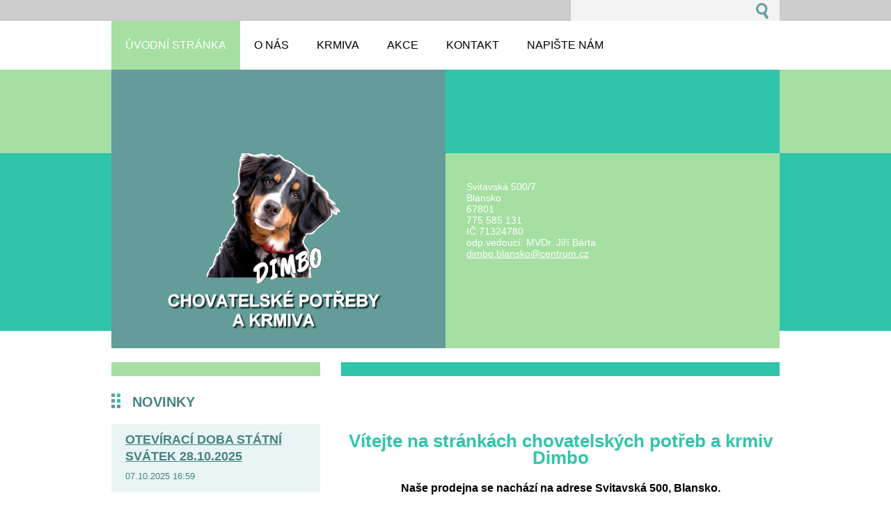

--- FILE ---
content_type: text/html; charset=UTF-8
request_url: https://www.dimbo.cz/home/newscbm_438772/3/
body_size: 6511
content:
<!--[if lte IE 9]><!DOCTYPE HTML PUBLIC "-//W3C//DTD HTML 4.01 Transitional//EN" "https://www.w3.org/TR/html4/loose.dtd"><![endif]-->
<!DOCTYPE html>
<!--[if IE]><html class="ie" lang="cs"><![endif]-->
<!--[if gt IE 9]><!--> 
<html lang="cs">
<!--<![endif]-->
  <head>
    <!--[if lt IE 8]><meta http-equiv="X-UA-Compatible" content="IE=EmulateIE7"><![endif]--><!--[if IE 8]><meta http-equiv="X-UA-Compatible" content="IE=EmulateIE8"><![endif]--><!--[if IE 9]><meta http-equiv="X-UA-Compatible" content="IE=EmulateIE9"><![endif]-->
    <base href="https://www.dimbo.cz/">
  <meta charset="utf-8">
  <meta name="description" content="">
  <meta name="keywords" content="">
  <meta name="generator" content="Webnode">
  <meta name="apple-mobile-web-app-capable" content="yes">
  <meta name="apple-mobile-web-app-status-bar-style" content="black">
  <meta name="format-detection" content="telephone=no">
    <link rel="icon" type="image/svg+xml" href="/favicon.svg" sizes="any">  <link rel="icon" type="image/svg+xml" href="/favicon16.svg" sizes="16x16">  <link rel="icon" href="/favicon.ico">  <link rel="stylesheet" href="https://www.dimbo.cz/wysiwyg/system.style.css">
<link rel="canonical" href="https://www.dimbo.cz/">
<script type="text/javascript">(function(i,s,o,g,r,a,m){i['GoogleAnalyticsObject']=r;i[r]=i[r]||function(){
			(i[r].q=i[r].q||[]).push(arguments)},i[r].l=1*new Date();a=s.createElement(o),
			m=s.getElementsByTagName(o)[0];a.async=1;a.src=g;m.parentNode.insertBefore(a,m)
			})(window,document,'script','//www.google-analytics.com/analytics.js','ga');ga('create', 'UA-797705-6', 'auto',{"name":"wnd_header"});ga('wnd_header.set', 'dimension1', 'W1');ga('wnd_header.set', 'anonymizeIp', true);ga('wnd_header.send', 'pageview');var pageTrackerAllTrackEvent=function(category,action,opt_label,opt_value){ga('send', 'event', category, action, opt_label, opt_value)};</script>
  <link rel="alternate" type="application/rss+xml" href="https://dimbo.cz/rss/all.xml" title="">
<!--[if lte IE 9]><style type="text/css">.cke_skin_webnode iframe {vertical-align: baseline !important;}</style><![endif]-->
    <title>Dimbo</title>
    <meta name="robots" content="index, follow">
    <meta name="googlebot" content="index, follow">     
    <link href="https://d11bh4d8fhuq47.cloudfront.net/_system/skins/v5/50001088/css/style.css" rel="stylesheet" type="text/css" media="screen,projection,handheld,tv">
    <link href="https://d11bh4d8fhuq47.cloudfront.net/_system/skins/v5/50001088/css/print.css" rel="stylesheet" type="text/css" media="print">
    <script src="https://d11bh4d8fhuq47.cloudfront.net/_system/skins/v5/50001088/js/functions.js" type="text/javascript"></script>
  
				<script type="text/javascript">
				/* <![CDATA[ */
					
					if (typeof(RS_CFG) == 'undefined') RS_CFG = new Array();
					RS_CFG['staticServers'] = new Array('https://d11bh4d8fhuq47.cloudfront.net/');
					RS_CFG['skinServers'] = new Array('https://d11bh4d8fhuq47.cloudfront.net/');
					RS_CFG['filesPath'] = 'https://www.dimbo.cz/_files/';
					RS_CFG['filesAWSS3Path'] = 'https://8350e0fb54.clvaw-cdnwnd.com/c1e04a92cd228b41fd1089157f162357/';
					RS_CFG['lbClose'] = 'Zavřít';
					RS_CFG['skin'] = 'default';
					if (!RS_CFG['labels']) RS_CFG['labels'] = new Array();
					RS_CFG['systemName'] = 'Webnode';
						
					RS_CFG['responsiveLayout'] = 0;
					RS_CFG['mobileDevice'] = 0;
					RS_CFG['labels']['copyPasteSource'] = 'Více zde:';
					
				/* ]]> */
				</script><script type="text/javascript" src="https://d11bh4d8fhuq47.cloudfront.net/_system/client/js/compressed/frontend.package.1-3-108.js?ph=8350e0fb54"></script><style type="text/css"></style></head> 
  
  <body>    <div id="body_bg">
      <div id="site">    
        <div id="nonFooter">


    <!-- SEARCH -->
    <div class="search">
    

		  <div id="search">

		<form action="/search/" method="get" id="fulltextSearch">
		
		<fieldset>
		    <label for="fulltextSearchText" class="hidden">
        Vyhledávání</label>
      	<input type="text" id="fulltextSearchText" name="text">
        <input class="submit" type="image" 
        src="https://d11bh4d8fhuq47.cloudfront.net/_system/skins/v5/50001088/img/button-search.gif" 
        alt="Hledat">
 		</fieldset> 

		</form>

      </div>

		 
    <div id="languageSelect"></div>			  
    </div> 
    
    
    <!-- MENU -->
          <script type="text/javascript">
    				/* <![CDATA[ */
    					RubicusFrontendIns.addAbsoluteHeaderBlockId('menuzone');
    				/* ]]> */
    			</script>	      
          


				<!-- MENU -->
				<div id="menuzone">

		<ul class="menu">
	<li class="first activeSelected"><a href="/home/">
  
  <span>Úvodní stránka</span>
  
  </a></li>
	<li><a href="/o-nas/">
  
  <span>O nás</span>
  
  </a></li>
	<li><a href="/krmiva/">
  
  <span>Krmiva</span>
  
  </a>
	<ul class="level1">
		<li class="first"><a href="/krmiva/krmiva-pro-psy/">
  
  <span>Krmiva pro psy</span>
  
  </a></li>
		<li><a href="/krmiva/krmiva-pro-kocky/">
  
  <span>Krmiva pro kočky</span>
  
  </a></li>
		<li><a href="/krmiva/krmiva-pro-hlodavce/">
  
  <span>Krmiva pro hlodavce</span>
  
  </a></li>
		<li><a href="/krmiva/smesi-pro-ptaky/">
  
  <span>Krmiva pro ptáky</span>
  
  </a></li>
		<li class="last"><a href="/krmiva/doprodej-krmiv/">
  
  <span>Doprodej krmiv</span>
  
  </a></li>
	</ul>
	</li>
	<li><a href="/akce/">
  
  <span>Akce</span>
  
  </a></li>
	<li><a href="/kontakt/">
  
  <span>Kontakt</span>
  
  </a></li>
	<li class="last"><a href="/napiste-nam/">
  
  <span>Napište nám</span>
  
  </a></li>
</ul>

				</div>
				<!-- END MENU -->	

					
    
    
    <!-- LOGO -->
    <div class="logo"><div class="logo_in"><div id="logo"><span><span id="rbcSystemIdentifierLogo" style="visibility: hidden;">Dimbo</span></span></div></div></div>

    
    <!-- MOTO -->
    <div class="moto"><p id="moto"><span id="rbcCompanySlogan" class="rbcNoStyleSpan"></span></p></div> 
    
    
    <!-- ILLUSTRATION -->
    <div class="illustration">
    <img src="https://8350e0fb54.clvaw-cdnwnd.com/c1e04a92cd228b41fd1089157f162357/200000846-0a45a0c397/50000000.jpg?ph=8350e0fb54" width="480" height="280" alt="">    </div>    
    
    
    <!-- INTRODUCTION -->
    <div class="introduction">
        <div class="introduction_in">
        
		
         <div class="contact">   
        	 <div class="box">  
         
		
		
        <h2></h2>
        Svitavská 500/7<br />
Blansko<br />
67801<br />      
        

      775 585 131<br />
IČ:71324780<br />
odp.vedoucí: MVDr. Jiří Bárta

	<br /> 
        
									
        <a href="&#109;&#97;&#105;&#108;&#116;&#111;:&#100;&#105;&#109;&#98;&#111;&#46;&#98;&#108;&#97;&#110;&#115;&#107;&#111;&#64;&#99;&#101;&#110;&#116;&#114;&#117;&#109;&#46;&#99;&#122;"><span id="rbcContactEmail">&#100;&#105;&#109;&#98;&#111;&#46;&#98;&#108;&#97;&#110;&#115;&#107;&#111;&#64;&#99;&#101;&#110;&#116;&#114;&#117;&#109;&#46;&#99;&#122;</span></a>

	           

		
		
           </div>
         </div>
         
					               
           
        </div>           
    </div>    
         

                        
      <!-- NAVIGATOR -->
      <div id="navigator"><div id="pageNavigator" class="rbcContentBlock" style="display: none;"></div></div>      



      
<!-- MAIN CONTENT -->
<div id="main">     


        <!-- LEFTZONE -->
        <div class="leftzone zone">                
            
          

      <div class="box block">
        <h2>Novinky</h2>
          <div class="content">
        			
		
		
		  <div class="article">	
		  
          <div class="head">				           
            <h3><a href="/news/oteviraci-doba-statni-svatek-28-10-2025/">
            OTEVÍRACÍ DOBA STÁTNÍ SVÁTEK 28.10.2025</a></h3>
            <ins>07.10.2025 16:59</ins>
          </div><!-- / head -->
          
          <div class="text">
            Vážení zákazníci,
v úterý 28.10.2025 budeme mít ZAVŘENO. Děkujeme za pochopení.&nbsp;
Budeme se na... 
          </div> 
                     
      </div>
      
		

			<div class="cleaner"></div>

		
		
		  <div class="article">	
		  
          <div class="head">				           
            <h3><a href="/news/oteviraci-doba-1-a-8-5-2025/">
            Otevírací doba 1. a 8.5.2025</a></h3>
            <ins>28.04.2025 11:45</ins>
          </div><!-- / head -->
          
          <div class="text">
            Vážení zákaznící
1.5.2025 a 8.5.2025 budeme mít zavřeno. Děkujeme za pochopení.
 
          </div> 
                     
      </div>
      
		

			<div class="cleaner"></div>

		
		
		  <div class="article">	
		  
          <div class="head">				           
            <h3><a href="/news/oteviraci-doba-velikonoce/">
            Otevírací doba Velikonoce</a></h3>
            <ins>15.04.2025 08:34</ins>
          </div><!-- / head -->
          
          <div class="text">
            Vážení zákazníci,
během Velikonočních svátků platí následující otevírací... 
          </div> 
                     
      </div>
      
		
				
		    
		   
		   
			 <div class="cleaner"></div>		   
		   
<div  class="paging">
<a  class="leftEnd"  href="/home/"  title="Přejít na první stránku."><span class="leftEndText">&lt;&lt;</span></a>
<a href="/home/" class="left" title="Přejít na předchozí stránku." rel="prev"><span class="leftText">&lt;</span></a>
<a href="/home/"><span class="pageText">1</span></a>
<span class="separator"><span class="separatorText">|</span></span>
<span  class="selected"><span class="pageText">2</span></span>
<span class="separator"><span class="separatorText">|</span></span>
<a href="/home/newscbm_438772/6/"><span class="pageText">3</span></a>
<span class="separator"><span class="separatorText">|</span></span>
<a href="/home/newscbm_438772/9/"><span class="pageText">4</span></a>
<span class="separator"><span class="separatorText">|</span></span>
<a href="/home/newscbm_438772/12/"><span class="pageText">5</span></a>
<a href="/home/newscbm_438772/6/" class="right" title="Přejít na následující stránku." rel="next"><span class="rightText">&gt;</span></a>
<a href="/home/newscbm_438772/39/" class="rightEnd" title="Přejít na poslední stránku."><span class="rightEndText">&gt;&gt;</span></a></div>
		   
      </div>
    </div> 

		       
        </div>
        <!-- END LEFTZONE -->
        
        
                     
        <!-- MIDDLEZONE -->
        <div id="middlezone">
            
								
			<div class="box">        

		<p>&nbsp;</p>
<h2 style="text-align: center;"><strong>Vítejte na stránkách chovatelských potřeb a krmiv Dimbo</strong></h2>
<p style="text-align: center;"><strong>Naše prodejna se nachází na adrese Svitavská 500, Blansko.</strong></p>
<p style="text-align: center;"><strong>(vchod společný s veterinární ordinací přímo z ulice)</strong></p>
<h2 style="text-align: center;"><u><strong>Otevírací doba:</strong></u></h2>
<p style="text-align: center;"><strong><span style="font-size:24px;"><span style="font-size:28px;">Po - Pá: 8:00 - 17:30</span></span></strong></p>
<p style="text-align: center;">&nbsp; &nbsp;&nbsp;&nbsp;&nbsp;&nbsp;&nbsp;&nbsp;&nbsp;&nbsp;&nbsp;&nbsp;&nbsp;&nbsp;&nbsp;&nbsp;&nbsp;&nbsp;<strong><span style="font-size:24px;"><span style="font-size:28px;">So: 8:00 - 11:00</span></span></strong><strong style="font-size: 18px; line-height: 2em;">&nbsp;<span style="color:#008080;">&nbsp;</span></strong><br>
<strong><span style="font-size: 24px;"><span style="font-size: 28px;">Ne, svátky: zavřeno</span></span></strong><strong style="font-size: 18px; line-height: 2em;">&nbsp;<span style="color: rgb(0, 128, 128);">&nbsp;</span></strong><br>
&nbsp;</p>
<h5 style="text-align: center;"><strong>Nabízíme:</strong></h5>
<p style="text-align: center;">suchá krmiva, konzervy a kapsičky<br>
pamlsky<br>
misky<br>
hračky<br>
pelíšky<br>
vodítka, postroje, obojky<br>
náhubky, ohlávky<br>
podestýlky<br>
přepravky, tašky, klece<br>
potřeby pro pěstění, kosmetiku<br>
gravírování známek<br>
vitamíny a doplňky stravy<br>
oblečky<br>
škrábadla<br>
antiparazitika<br>
a další</p>
<p style="text-align: center;">&nbsp;</p>
<p style="text-align: left;">&nbsp;</p>
<p>&nbsp;</p>

		  
      </div>

		
			
      <div class="box block">
				<h2>Obchod</h2>	
          <div class="content">				            
						<div class="photo118">

			
		
			

					
			
			
        <div class="photo">
				  <div class="photoImg" onmouseover="this.className='photoImg hover';" onmouseout="this.className='photoImg';">
          <a href="/album/obchod/dimbo2-jpg/" onclick="RubicusFrontendIns.showPhotogalleryDetailPhoto(this.href); Event.stop(event);" title="Zobrazit celou fotografii.">
              <table cellspacing="0" cellpadding="0">
              <tr><td><img src="https://8350e0fb54.clvaw-cdnwnd.com/c1e04a92cd228b41fd1089157f162357/system_preview_small_200000685-8f12890103/dimbo2.jpg" 
              width="89" 
              height="118" 
              alt="/album/obchod/dimbo2-jpg/">
              </td></tr></table>
          </a>
          </div>
				  
			  </div>

			
		
			
			
        <div class="photo">
				  <div class="photoImg" onmouseover="this.className='photoImg hover';" onmouseout="this.className='photoImg';">
          <a href="/album/obchod/dimbo6-jpg/" onclick="RubicusFrontendIns.showPhotogalleryDetailPhoto(this.href); Event.stop(event);" title="Zobrazit celou fotografii.">
              <table cellspacing="0" cellpadding="0">
              <tr><td><img src="https://8350e0fb54.clvaw-cdnwnd.com/c1e04a92cd228b41fd1089157f162357/system_preview_small_200000689-0904e0a026/dimbo6.jpg" 
              width="118" 
              height="89" 
              alt="/album/obchod/dimbo6-jpg/">
              </td></tr></table>
          </a>
          </div>
				  
			  </div>

			
		
			
					
			
		
			
			
        <div class="photo">
				  <div class="photoImg" onmouseover="this.className='photoImg hover';" onmouseout="this.className='photoImg';">
          <a href="/album/obchod/dimbo7-jpg/" onclick="RubicusFrontendIns.showPhotogalleryDetailPhoto(this.href); Event.stop(event);" title="Zobrazit celou fotografii.">
              <table cellspacing="0" cellpadding="0">
              <tr><td><img src="https://8350e0fb54.clvaw-cdnwnd.com/c1e04a92cd228b41fd1089157f162357/system_preview_small_200000690-95a6597996/dimbo7.jpg" 
              width="118" 
              height="80" 
              alt="/album/obchod/dimbo7-jpg/">
              </td></tr></table>
          </a>
          </div>
				  
			  </div>

			
		
			
			
        <div class="photo">
				  <div class="photoImg" onmouseover="this.className='photoImg hover';" onmouseout="this.className='photoImg';">
          <a href="/album/obchod/dimbo8-jpg/" onclick="RubicusFrontendIns.showPhotogalleryDetailPhoto(this.href); Event.stop(event);" title="Zobrazit celou fotografii.">
              <table cellspacing="0" cellpadding="0">
              <tr><td><img src="https://8350e0fb54.clvaw-cdnwnd.com/c1e04a92cd228b41fd1089157f162357/system_preview_small_200000691-794e07a47a/dimbo8.jpg" 
              width="118" 
              height="89" 
              alt="/album/obchod/dimbo8-jpg/">
              </td></tr></table>
          </a>
          </div>
				  
			  </div>

			
		
			
					
			
		
			
			
        <div class="photo">
				  <div class="photoImg" onmouseover="this.className='photoImg hover';" onmouseout="this.className='photoImg';">
          <a href="/album/obchod/dimbo3-jpg/" onclick="RubicusFrontendIns.showPhotogalleryDetailPhoto(this.href); Event.stop(event);" title="Zobrazit celou fotografii.">
              <table cellspacing="0" cellpadding="0">
              <tr><td><img src="https://8350e0fb54.clvaw-cdnwnd.com/c1e04a92cd228b41fd1089157f162357/system_preview_small_200000686-9ac709bbff/dimbo3.jpg" 
              width="89" 
              height="118" 
              alt="/album/obchod/dimbo3-jpg/">
              </td></tr></table>
          </a>
          </div>
				  
			  </div>

			
		

			
		
			

			
		
			

					
			
			
        <div class="photo">
				  <div class="photoImg" onmouseover="this.className='photoImg hover';" onmouseout="this.className='photoImg';">
          <a href="/album/obchod/dimbo10-jpg/" onclick="RubicusFrontendIns.showPhotogalleryDetailPhoto(this.href); Event.stop(event);" title="Zobrazit celou fotografii.">
              <table cellspacing="0" cellpadding="0">
              <tr><td><img src="https://8350e0fb54.clvaw-cdnwnd.com/c1e04a92cd228b41fd1089157f162357/system_preview_small_200000701-adf2caef27/dimbo10.jpg" 
              width="89" 
              height="118" 
              alt="/album/obchod/dimbo10-jpg/">
              </td></tr></table>
          </a>
          </div>
				  
			  </div>

			
		
			
					
			
		
			
			
        <div class="photo">
				  <div class="photoImg" onmouseover="this.className='photoImg hover';" onmouseout="this.className='photoImg';">
          <a href="/album/obchod/dimbo1-jpg/" onclick="RubicusFrontendIns.showPhotogalleryDetailPhoto(this.href); Event.stop(event);" title="Zobrazit celou fotografii.">
              <table cellspacing="0" cellpadding="0">
              <tr><td><img src="https://8350e0fb54.clvaw-cdnwnd.com/c1e04a92cd228b41fd1089157f162357/system_preview_small_200000684-45d6d46d07/dimbo1.jpg" 
              width="118" 
              height="89" 
              alt="/album/obchod/dimbo1-jpg/">
              </td></tr></table>
          </a>
          </div>
				  
			  </div>

			
		
			
			
        <div class="photo">
				  <div class="photoImg" onmouseover="this.className='photoImg hover';" onmouseout="this.className='photoImg';">
          <a href="/album/obchod/dimbo4-jpg/" onclick="RubicusFrontendIns.showPhotogalleryDetailPhoto(this.href); Event.stop(event);" title="Zobrazit celou fotografii.">
              <table cellspacing="0" cellpadding="0">
              <tr><td><img src="https://8350e0fb54.clvaw-cdnwnd.com/c1e04a92cd228b41fd1089157f162357/system_preview_small_200000687-305043243a/dimbo4.jpg" 
              width="118" 
              height="93" 
              alt="/album/obchod/dimbo4-jpg/">
              </td></tr></table>
          </a>
          </div>
				  
			  </div>

			
		
			
					
			
		
			
			
        <div class="photo">
				  <div class="photoImg" onmouseover="this.className='photoImg hover';" onmouseout="this.className='photoImg';">
          <a href="/album/obchod/dimbo5-jpg/" onclick="RubicusFrontendIns.showPhotogalleryDetailPhoto(this.href); Event.stop(event);" title="Zobrazit celou fotografii.">
              <table cellspacing="0" cellpadding="0">
              <tr><td><img src="https://8350e0fb54.clvaw-cdnwnd.com/c1e04a92cd228b41fd1089157f162357/system_preview_small_200000688-68bcd6ab37/dimbo5.jpg" 
              width="118" 
              height="85" 
              alt="/album/obchod/dimbo5-jpg/">
              </td></tr></table>
          </a>
          </div>
				  
			  </div>

			
		
			
			
        <div class="photo">
				  <div class="photoImg" onmouseover="this.className='photoImg hover';" onmouseout="this.className='photoImg';">
          <a href="/album/obchod/dimbo9-jpg/" onclick="RubicusFrontendIns.showPhotogalleryDetailPhoto(this.href); Event.stop(event);" title="Zobrazit celou fotografii.">
              <table cellspacing="0" cellpadding="0">
              <tr><td><img src="https://8350e0fb54.clvaw-cdnwnd.com/c1e04a92cd228b41fd1089157f162357/system_preview_small_200000700-a433da52bd/dimbo9.jpg" 
              width="89" 
              height="118" 
              alt="/album/obchod/dimbo9-jpg/">
              </td></tr></table>
          </a>
          </div>
				  
			  </div>

			
		

			
		
			
			
            </div>

					<div class="cleaner"></div>
					
					
					
					
					
				</div>
		 </div>
			
		<script type="text/javascript">/*<![CDATA[*/RS_CFG['useOldMobileTemplate'] = false;RubicusFrontendIns.setPhotogalleryInit('', '/servers/frontend/',['obchod','LIGHTBOX',10,'{PHOTO} z {TOTAL}','Zavřít','Předchozí','Následující','Spustit automatické procházení obrázků','Pozastavit automatické procházení obrázků']);/*]]>*/</script>                                                 
        </div>
        <!-- END MIDDLEZONE -->
                      
        <div class="cleaner"></div>
        
</div>      
<!-- END MAIN CONTENT -->
      
    
      
</div><!-- end nonfooter -->


      
       <!-- FOOTER -->
       <div id="footer">
            <div id="footerLeft">
                <p><strong><span id="rbcFooterText" class="rbcNoStyleSpan">© 2012 Všechna práva vyhrazena.</span></strong></p>
                   <div class="cleaner"></div>
                   <span class="rbcSignatureText">Vytvořeno službou <a href="https://www.webnode.cz?utm_source=brand&amp;utm_medium=footer&amp;utm_campaign=premium" rel="nofollow" >Webnode</a></span>                   <div class="cleaner"></div>
            </div>
            <div id="footerRight">
                <p>                
                <span class="homepage"><a href="home/" 
                title="Přejít na úvodní stránku.">
                Úvodní stránka</a></span>                            
                <span class="print">
                <a href="#" onclick="window.print(); return false;" 
                title="Vytisknout stránku">
                Tisk</a></span>
                <span class="sitemap"><a href="/sitemap/" 
                title="Přejít na mapu stránek.">
                Mapa stránek</a></span>
                <span class="rss"><a href="/rss/" 
                title="RSS kanály">
                RSS</a></span>
                </p>
            </div>  
      </div>
      <!-- END FOOTER -->

       </div><!-- end site --> 
    </div><!-- end body_bg -->





    <script src="https://d11bh4d8fhuq47.cloudfront.net/_system/skins/v5/50001088/js/Menu.js" type="text/javascript"></script>

  	<script type="text/javascript">
  		/* <![CDATA[ */
 
  		  build_menu();         				
  
  		/* ]]> */
  	 </script>
    
    <script type="text/javascript">
		/* <![CDATA[ */

			RubicusFrontendIns.addObserver
			({

				onContentChange: function ()
        {
          build_menu();
        },

				onStartSlideshow: function()
				{
					$('slideshowControl').innerHTML	= '<span>Pozastavit prezentaci<'+'/span>';
					$('slideshowControl').title			= 'Pozastavit automatické procházení obrázků';
					$('slideshowControl').onclick		= RubicusFrontendIns.stopSlideshow.bind(RubicusFrontendIns);
				},

				onStopSlideshow: function()
				{
					$('slideshowControl').innerHTML	= '<span>Spustit prezentaci<'+'/span>';
					$('slideshowControl').title			= 'Spustit automatické procházení obrázků';
					$('slideshowControl').onclick		= RubicusFrontendIns.startSlideshow.bind(RubicusFrontendIns);
				},

				onShowImage: function()
				{
					if (RubicusFrontendIns.isSlideshowMode())
					{
						$('slideshowControl').innerHTML	= '<span>Pozastavit prezentaci<'+'/span>';
						$('slideshowControl').title			= 'Pozastavit automatické procházení obrázků';
						$('slideshowControl').onclick		= RubicusFrontendIns.stopSlideshow.bind(RubicusFrontendIns);
					}
				}

			 });

  			RubicusFrontendIns.addFileToPreload('https://d11bh4d8fhuq47.cloudfront.net/_system/skins/v5/50001088/img/loading.gif');
  			RubicusFrontendIns.addFileToPreload('https://d11bh4d8fhuq47.cloudfront.net/_system/skins/v5/50001088/img/link.gif');
  			RubicusFrontendIns.addFileToPreload('https://d11bh4d8fhuq47.cloudfront.net/_system/skins/v5/50001088/img/header_links.png');

		/* ]]> */
	 </script>
    
  <div id="rbcFooterHtml"></div><script type="text/javascript">var keenTrackerCmsTrackEvent=function(id){if(typeof _jsTracker=="undefined" || !_jsTracker){return false;};try{var name=_keenEvents[id];var keenEvent={user:{u:_keenData.u,p:_keenData.p,lc:_keenData.lc,t:_keenData.t},action:{identifier:id,name:name,category:'cms',platform:'WND1',version:'2.1.157'},browser:{url:location.href,ua:navigator.userAgent,referer_url:document.referrer,resolution:screen.width+'x'+screen.height,ip:'18.218.78.237'}};_jsTracker.jsonpSubmit('PROD',keenEvent,function(err,res){});}catch(err){console.log(err)};};</script></body>
</html>
